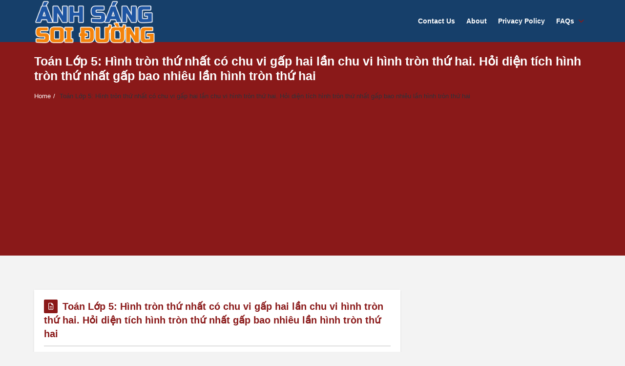

--- FILE ---
content_type: text/html; charset=UTF-8
request_url: https://anhsangsoiduong.vn/toan-lop-5-hinh-tron-thu-nhat-co-chu-vi-gap-hai-lan-chu-vi-hinh-tron-thu-hai-hoi-dien-tich-hinh-939/
body_size: 19650
content:
<!DOCTYPE html>
<html lang="vi" prefix="og: https://ogp.me/ns#" class="no-js no-svg">
<head>
<meta charset="UTF-8"><link rel="preconnect" href="https://fonts.gstatic.com/" crossorigin /><script src="[data-uri]" defer></script><script data-optimized="1" src="https://anhsangsoiduong.vn/wp-content/plugins/litespeed-cache/assets/js/webfontloader.min.js" defer></script>
<link rel="profile" href="https://gmpg.org/xfn/11">
<link rel="pingback" href="https://anhsangsoiduong.vn/xmlrpc.php">
<meta name="viewport" content="width=device-width, initial-scale=1, maximum-scale=1">
<meta http-equiv="X-UA-Compatible" content="ie=edge">
<meta name="generator" content="Ask me 6.9.6">

<!-- Search Engine Optimization by Rank Math PRO - https://rankmath.com/ -->
<title>Toán Lớp 5: Hình tròn thứ nhất có chu vi gấp hai lần chu vi hình tròn thứ hai. Hỏi diện tích hình tròn thứ nhất gấp bao nhiêu lần hình tròn thứ hai -</title>
<meta name="description" content="Toán Lớp 5: Hình tròn thứ nhất có chu vi gấp hai lần chu vi hình tròn thứ hai. Hỏi diện tích hình tròn thứ nhất gấp bao nhiêu lần hình tròn thứ hai"/>
<meta name="robots" content="follow, index, max-snippet:-1, max-video-preview:-1, max-image-preview:large"/>
<link rel="canonical" href="https://anhsangsoiduong.vn/toan-lop-5-hinh-tron-thu-nhat-co-chu-vi-gap-hai-lan-chu-vi-hinh-tron-thu-hai-hoi-dien-tich-hinh-939/" />
<meta property="og:locale" content="vi_VN" />
<meta property="og:type" content="article" />
<meta property="og:title" content="Toán Lớp 5: Hình tròn thứ nhất có chu vi gấp hai lần chu vi hình tròn thứ hai. Hỏi diện tích hình tròn thứ nhất gấp bao nhiêu lần hình tròn thứ hai -" />
<meta property="og:description" content="Toán Lớp 5: Hình tròn thứ nhất có chu vi gấp hai lần chu vi hình tròn thứ hai. Hỏi diện tích hình tròn thứ nhất gấp bao nhiêu lần hình tròn thứ hai" />
<meta property="og:url" content="https://anhsangsoiduong.vn/toan-lop-5-hinh-tron-thu-nhat-co-chu-vi-gap-hai-lan-chu-vi-hinh-tron-thu-hai-hoi-dien-tich-hinh-939/" />
<meta property="article:section" content="Toán học" />
<meta name="twitter:card" content="summary_large_image" />
<meta name="twitter:title" content="Toán Lớp 5: Hình tròn thứ nhất có chu vi gấp hai lần chu vi hình tròn thứ hai. Hỏi diện tích hình tròn thứ nhất gấp bao nhiêu lần hình tròn thứ hai -" />
<meta name="twitter:description" content="Toán Lớp 5: Hình tròn thứ nhất có chu vi gấp hai lần chu vi hình tròn thứ hai. Hỏi diện tích hình tròn thứ nhất gấp bao nhiêu lần hình tròn thứ hai" />
<!-- /Rank Math WordPress SEO plugin -->

<link rel='dns-prefetch' href='//fonts.googleapis.com' />
<link rel="alternate" type="application/rss+xml" title="Dòng thông tin  &raquo;" href="https://anhsangsoiduong.vn/feed/" />
<link rel="alternate" type="application/rss+xml" title="Dòng phản hồi  &raquo;" href="https://anhsangsoiduong.vn/comments/feed/" />
<link rel="alternate" type="application/rss+xml" title=" &raquo; Toán Lớp 5: Hình tròn thứ nhất có chu vi gấp hai lần chu vi hình tròn thứ hai. Hỏi diện tích hình tròn thứ nhất gấp bao nhiêu lần hình tròn thứ hai Dòng phản hồi" href="https://anhsangsoiduong.vn/toan-lop-5-hinh-tron-thu-nhat-co-chu-vi-gap-hai-lan-chu-vi-hinh-tron-thu-hai-hoi-dien-tich-hinh-939/feed/" />
<link rel='stylesheet' id='wp-block-library-css' href='https://anhsangsoiduong.vn/wp-includes/css/dist/block-library/style.min.css?ver=6.4.2' type='text/css' media='all' />
<style id='rank-math-toc-block-style-inline-css' type='text/css'>
.wp-block-rank-math-toc-block nav ol{counter-reset:item}.wp-block-rank-math-toc-block nav ol li{display:block}.wp-block-rank-math-toc-block nav ol li:before{content:counters(item, ".") " ";counter-increment:item}

</style>
<style id='classic-theme-styles-inline-css' type='text/css'>
/*! This file is auto-generated */
.wp-block-button__link{color:#fff;background-color:#32373c;border-radius:9999px;box-shadow:none;text-decoration:none;padding:calc(.667em + 2px) calc(1.333em + 2px);font-size:1.125em}.wp-block-file__button{background:#32373c;color:#fff;text-decoration:none}
</style>
<style id='global-styles-inline-css' type='text/css'>
body{--wp--preset--color--black: #000000;--wp--preset--color--cyan-bluish-gray: #abb8c3;--wp--preset--color--white: #ffffff;--wp--preset--color--pale-pink: #f78da7;--wp--preset--color--vivid-red: #cf2e2e;--wp--preset--color--luminous-vivid-orange: #ff6900;--wp--preset--color--luminous-vivid-amber: #fcb900;--wp--preset--color--light-green-cyan: #7bdcb5;--wp--preset--color--vivid-green-cyan: #00d084;--wp--preset--color--pale-cyan-blue: #8ed1fc;--wp--preset--color--vivid-cyan-blue: #0693e3;--wp--preset--color--vivid-purple: #9b51e0;--wp--preset--gradient--vivid-cyan-blue-to-vivid-purple: linear-gradient(135deg,rgba(6,147,227,1) 0%,rgb(155,81,224) 100%);--wp--preset--gradient--light-green-cyan-to-vivid-green-cyan: linear-gradient(135deg,rgb(122,220,180) 0%,rgb(0,208,130) 100%);--wp--preset--gradient--luminous-vivid-amber-to-luminous-vivid-orange: linear-gradient(135deg,rgba(252,185,0,1) 0%,rgba(255,105,0,1) 100%);--wp--preset--gradient--luminous-vivid-orange-to-vivid-red: linear-gradient(135deg,rgba(255,105,0,1) 0%,rgb(207,46,46) 100%);--wp--preset--gradient--very-light-gray-to-cyan-bluish-gray: linear-gradient(135deg,rgb(238,238,238) 0%,rgb(169,184,195) 100%);--wp--preset--gradient--cool-to-warm-spectrum: linear-gradient(135deg,rgb(74,234,220) 0%,rgb(151,120,209) 20%,rgb(207,42,186) 40%,rgb(238,44,130) 60%,rgb(251,105,98) 80%,rgb(254,248,76) 100%);--wp--preset--gradient--blush-light-purple: linear-gradient(135deg,rgb(255,206,236) 0%,rgb(152,150,240) 100%);--wp--preset--gradient--blush-bordeaux: linear-gradient(135deg,rgb(254,205,165) 0%,rgb(254,45,45) 50%,rgb(107,0,62) 100%);--wp--preset--gradient--luminous-dusk: linear-gradient(135deg,rgb(255,203,112) 0%,rgb(199,81,192) 50%,rgb(65,88,208) 100%);--wp--preset--gradient--pale-ocean: linear-gradient(135deg,rgb(255,245,203) 0%,rgb(182,227,212) 50%,rgb(51,167,181) 100%);--wp--preset--gradient--electric-grass: linear-gradient(135deg,rgb(202,248,128) 0%,rgb(113,206,126) 100%);--wp--preset--gradient--midnight: linear-gradient(135deg,rgb(2,3,129) 0%,rgb(40,116,252) 100%);--wp--preset--font-size--small: 13px;--wp--preset--font-size--medium: 20px;--wp--preset--font-size--large: 36px;--wp--preset--font-size--x-large: 42px;--wp--preset--spacing--20: 0.44rem;--wp--preset--spacing--30: 0.67rem;--wp--preset--spacing--40: 1rem;--wp--preset--spacing--50: 1.5rem;--wp--preset--spacing--60: 2.25rem;--wp--preset--spacing--70: 3.38rem;--wp--preset--spacing--80: 5.06rem;--wp--preset--shadow--natural: 6px 6px 9px rgba(0, 0, 0, 0.2);--wp--preset--shadow--deep: 12px 12px 50px rgba(0, 0, 0, 0.4);--wp--preset--shadow--sharp: 6px 6px 0px rgba(0, 0, 0, 0.2);--wp--preset--shadow--outlined: 6px 6px 0px -3px rgba(255, 255, 255, 1), 6px 6px rgba(0, 0, 0, 1);--wp--preset--shadow--crisp: 6px 6px 0px rgba(0, 0, 0, 1);}:where(.is-layout-flex){gap: 0.5em;}:where(.is-layout-grid){gap: 0.5em;}body .is-layout-flow > .alignleft{float: left;margin-inline-start: 0;margin-inline-end: 2em;}body .is-layout-flow > .alignright{float: right;margin-inline-start: 2em;margin-inline-end: 0;}body .is-layout-flow > .aligncenter{margin-left: auto !important;margin-right: auto !important;}body .is-layout-constrained > .alignleft{float: left;margin-inline-start: 0;margin-inline-end: 2em;}body .is-layout-constrained > .alignright{float: right;margin-inline-start: 2em;margin-inline-end: 0;}body .is-layout-constrained > .aligncenter{margin-left: auto !important;margin-right: auto !important;}body .is-layout-constrained > :where(:not(.alignleft):not(.alignright):not(.alignfull)){max-width: var(--wp--style--global--content-size);margin-left: auto !important;margin-right: auto !important;}body .is-layout-constrained > .alignwide{max-width: var(--wp--style--global--wide-size);}body .is-layout-flex{display: flex;}body .is-layout-flex{flex-wrap: wrap;align-items: center;}body .is-layout-flex > *{margin: 0;}body .is-layout-grid{display: grid;}body .is-layout-grid > *{margin: 0;}:where(.wp-block-columns.is-layout-flex){gap: 2em;}:where(.wp-block-columns.is-layout-grid){gap: 2em;}:where(.wp-block-post-template.is-layout-flex){gap: 1.25em;}:where(.wp-block-post-template.is-layout-grid){gap: 1.25em;}.has-black-color{color: var(--wp--preset--color--black) !important;}.has-cyan-bluish-gray-color{color: var(--wp--preset--color--cyan-bluish-gray) !important;}.has-white-color{color: var(--wp--preset--color--white) !important;}.has-pale-pink-color{color: var(--wp--preset--color--pale-pink) !important;}.has-vivid-red-color{color: var(--wp--preset--color--vivid-red) !important;}.has-luminous-vivid-orange-color{color: var(--wp--preset--color--luminous-vivid-orange) !important;}.has-luminous-vivid-amber-color{color: var(--wp--preset--color--luminous-vivid-amber) !important;}.has-light-green-cyan-color{color: var(--wp--preset--color--light-green-cyan) !important;}.has-vivid-green-cyan-color{color: var(--wp--preset--color--vivid-green-cyan) !important;}.has-pale-cyan-blue-color{color: var(--wp--preset--color--pale-cyan-blue) !important;}.has-vivid-cyan-blue-color{color: var(--wp--preset--color--vivid-cyan-blue) !important;}.has-vivid-purple-color{color: var(--wp--preset--color--vivid-purple) !important;}.has-black-background-color{background-color: var(--wp--preset--color--black) !important;}.has-cyan-bluish-gray-background-color{background-color: var(--wp--preset--color--cyan-bluish-gray) !important;}.has-white-background-color{background-color: var(--wp--preset--color--white) !important;}.has-pale-pink-background-color{background-color: var(--wp--preset--color--pale-pink) !important;}.has-vivid-red-background-color{background-color: var(--wp--preset--color--vivid-red) !important;}.has-luminous-vivid-orange-background-color{background-color: var(--wp--preset--color--luminous-vivid-orange) !important;}.has-luminous-vivid-amber-background-color{background-color: var(--wp--preset--color--luminous-vivid-amber) !important;}.has-light-green-cyan-background-color{background-color: var(--wp--preset--color--light-green-cyan) !important;}.has-vivid-green-cyan-background-color{background-color: var(--wp--preset--color--vivid-green-cyan) !important;}.has-pale-cyan-blue-background-color{background-color: var(--wp--preset--color--pale-cyan-blue) !important;}.has-vivid-cyan-blue-background-color{background-color: var(--wp--preset--color--vivid-cyan-blue) !important;}.has-vivid-purple-background-color{background-color: var(--wp--preset--color--vivid-purple) !important;}.has-black-border-color{border-color: var(--wp--preset--color--black) !important;}.has-cyan-bluish-gray-border-color{border-color: var(--wp--preset--color--cyan-bluish-gray) !important;}.has-white-border-color{border-color: var(--wp--preset--color--white) !important;}.has-pale-pink-border-color{border-color: var(--wp--preset--color--pale-pink) !important;}.has-vivid-red-border-color{border-color: var(--wp--preset--color--vivid-red) !important;}.has-luminous-vivid-orange-border-color{border-color: var(--wp--preset--color--luminous-vivid-orange) !important;}.has-luminous-vivid-amber-border-color{border-color: var(--wp--preset--color--luminous-vivid-amber) !important;}.has-light-green-cyan-border-color{border-color: var(--wp--preset--color--light-green-cyan) !important;}.has-vivid-green-cyan-border-color{border-color: var(--wp--preset--color--vivid-green-cyan) !important;}.has-pale-cyan-blue-border-color{border-color: var(--wp--preset--color--pale-cyan-blue) !important;}.has-vivid-cyan-blue-border-color{border-color: var(--wp--preset--color--vivid-cyan-blue) !important;}.has-vivid-purple-border-color{border-color: var(--wp--preset--color--vivid-purple) !important;}.has-vivid-cyan-blue-to-vivid-purple-gradient-background{background: var(--wp--preset--gradient--vivid-cyan-blue-to-vivid-purple) !important;}.has-light-green-cyan-to-vivid-green-cyan-gradient-background{background: var(--wp--preset--gradient--light-green-cyan-to-vivid-green-cyan) !important;}.has-luminous-vivid-amber-to-luminous-vivid-orange-gradient-background{background: var(--wp--preset--gradient--luminous-vivid-amber-to-luminous-vivid-orange) !important;}.has-luminous-vivid-orange-to-vivid-red-gradient-background{background: var(--wp--preset--gradient--luminous-vivid-orange-to-vivid-red) !important;}.has-very-light-gray-to-cyan-bluish-gray-gradient-background{background: var(--wp--preset--gradient--very-light-gray-to-cyan-bluish-gray) !important;}.has-cool-to-warm-spectrum-gradient-background{background: var(--wp--preset--gradient--cool-to-warm-spectrum) !important;}.has-blush-light-purple-gradient-background{background: var(--wp--preset--gradient--blush-light-purple) !important;}.has-blush-bordeaux-gradient-background{background: var(--wp--preset--gradient--blush-bordeaux) !important;}.has-luminous-dusk-gradient-background{background: var(--wp--preset--gradient--luminous-dusk) !important;}.has-pale-ocean-gradient-background{background: var(--wp--preset--gradient--pale-ocean) !important;}.has-electric-grass-gradient-background{background: var(--wp--preset--gradient--electric-grass) !important;}.has-midnight-gradient-background{background: var(--wp--preset--gradient--midnight) !important;}.has-small-font-size{font-size: var(--wp--preset--font-size--small) !important;}.has-medium-font-size{font-size: var(--wp--preset--font-size--medium) !important;}.has-large-font-size{font-size: var(--wp--preset--font-size--large) !important;}.has-x-large-font-size{font-size: var(--wp--preset--font-size--x-large) !important;}
.wp-block-navigation a:where(:not(.wp-element-button)){color: inherit;}
:where(.wp-block-post-template.is-layout-flex){gap: 1.25em;}:where(.wp-block-post-template.is-layout-grid){gap: 1.25em;}
:where(.wp-block-columns.is-layout-flex){gap: 2em;}:where(.wp-block-columns.is-layout-grid){gap: 2em;}
.wp-block-pullquote{font-size: 1.5em;line-height: 1.6;}
</style>


<link rel='stylesheet' id='v_base-css' href='https://anhsangsoiduong.vn/wp-content/themes/ask-me/css/base.css?ver=6.4.2' type='text/css' media='all' />
<link rel='stylesheet' id='v_lists-css' href='https://anhsangsoiduong.vn/wp-content/themes/ask-me/css/lists.css?ver=6.4.2' type='text/css' media='all' />
<link rel='stylesheet' id='v_bootstrap-css' href='https://anhsangsoiduong.vn/wp-content/themes/ask-me/css/bootstrap.min.css?ver=6.4.2' type='text/css' media='all' />
<link rel='stylesheet' id='v_prettyPhoto-css' href='https://anhsangsoiduong.vn/wp-content/themes/ask-me/css/prettyPhoto.css?ver=6.4.2' type='text/css' media='all' />
<link rel='stylesheet' id='v_font_awesome_old-css' href='https://anhsangsoiduong.vn/wp-content/themes/ask-me/css/font-awesome-old/css/font-awesome.min.css?ver=6.4.2' type='text/css' media='all' />
<link rel='stylesheet' id='v_font_awesome-css' href='https://anhsangsoiduong.vn/wp-content/themes/ask-me/css/font-awesome/css/font-awesome.min.css?ver=6.4.2' type='text/css' media='all' />
<link rel='stylesheet' id='v_fontello-css' href='https://anhsangsoiduong.vn/wp-content/themes/ask-me/css/fontello/css/fontello.css?ver=6.4.2' type='text/css' media='all' />
<link rel='stylesheet' id='v_enotype-css' href='https://anhsangsoiduong.vn/wp-content/themes/ask-me/woocommerce/enotype/enotype.css?ver=6.4.2' type='text/css' media='all' />
<link rel='stylesheet' id='select2-css-css' href='https://anhsangsoiduong.vn/wp-content/themes/ask-me/css/select2.min.css?ver=6.9.6' type='text/css' media='all' />
<link rel='stylesheet' id='v_css-css' href='https://anhsangsoiduong.vn/wp-content/themes/ask-me/style.css' type='text/css' media='all' />
<link rel='stylesheet' id='v_main_css-css' href='https://anhsangsoiduong.vn/wp-content/themes/ask-me/css/main.css?ver=6.9.6' type='text/css' media='all' />
<link rel='stylesheet' id='v_responsive-css' href='https://anhsangsoiduong.vn/wp-content/themes/ask-me/css/responsive.css?ver=6.9.6' type='text/css' media='all' />
<link rel='stylesheet' id='skin-orange-css' href='https://anhsangsoiduong.vn/wp-content/themes/ask-me/css/skins/orange.css?ver=6.9.6' type='text/css' media='all' />
<link rel='stylesheet' id='vpanel_custom-css' href='https://anhsangsoiduong.vn/wp-content/themes/ask-me/css/custom.css?ver=6.4.2' type='text/css' media='all' />
<style id='vpanel_custom-inline-css' type='text/css'>

		::-moz-selection {
		    background: #8a1919;
		}
		::selection {
		    background: #8a1919;
		}
		.more:hover,.button.color,.button.black:hover,.go-up,.widget_portfolio .portfolio-widget-item:hover .portfolio_img:before,.popular_posts .popular_img:hover a:before,.widget_flickr a:hover:before,.widget_highest_points .author-img a:hover:before,.question-author-img:hover span,.pagination a:hover,.pagination span:hover,.pagination span.current,.about-author .author-image a:hover:before,.avatar-img a:hover:before,.question-comments a,.flex-direction-nav li a:hover,.button.dark_button.color:hover,.table-style-2 thead th,.progressbar-percent,.carousel-arrow a:hover,.box_icon:hover .icon_circle,.box_icon:hover .icon_soft_r,.box_icon:hover .icon_square,.bg_default,.box_warp_colored,.box_warp_hover:hover,.post .boxedtitle i,.single-question-title i,.question-type,.post-type,.social_icon a,.page-content .boxedtitle,.main-content .boxedtitle,.flex-caption h2,.flex-control-nav li a.flex-active,.bxslider-overlay:before,.navigation .header-menu ul li ul li:hover > a,.navigation .header-menu ul li ul li.current_page_item > a,#header-top,.navigation > .header-menu > ul > li:hover > a,.navigation > .header-menu > ul > li.current_page_item > a,.navigation > .header-menu > ul > li.current-menu-item > a,.top-after-header,.breadcrumbs,#footer-bottom .social_icons ul li a:hover,.tagcloud a:hover,input[type="checkbox"],.login-password a:hover,.tab a.current,.question-type-main,.question-report:hover,.load-questions,.del-poll-li:hover,.styled-select::before,.fileinputs span,.post .post-type,.divider span,.widget_menu li.current_page_item a,.accordion .accordion-title.active a,.tab-inner-warp,.navigation_mobile,.user-profile-img a:hover:before,.post-pagination > span,#footer.footer_dark .tagcloud a:hover,input[type="submit"],.woocommerce button[type="submit"],.post-delete a,.post-edit a,.woocommerce [type="submit"][name="update_cart"]:hover,.buttons .button.wc-forward:hover,.button.checkout.wc-forward,.woocommerce .widget_price_filter .price_slider_wrapper .ui-widget-content,.woocommerce-page .widget_price_filter .price_slider_wrapper .ui-widget-content,ul.products li .woocommerce_product_thumbnail .woocommerce_woo_cart_bt .button,ul.products li .woocommerce_product_thumbnail .yith-wcwl-add-button .add_to_wishlist,.cart_list .remove,.wc-proceed-to-checkout .button.wc-forward,.single_add_to_cart_button,.return-to-shop a,.button-default.empty-cart,.wc-proceed-to-checkout a,.button[name="calc_shipping"],.price_slider_amount button.button[type="submit"],.button.checkout.wc-forward,.button.view,#footer.footer_dark .buttons .button.wc-forward,#footer.footer_dark .buttons .button.wc-forward:first-child:hover,.woocommerce-MyAccount-downloads-file.button.alt,.ask-button:hover,.ui-datepicker-header,.ui-datepicker-current-day,.mobile-bar-apps-colored .mobile-bar-content,.select2-container--default .select2-results__option--highlighted.select2-results__option--selectable {
			 background-color: #8a1919;
		}
		p a,li a, a:hover,.button.normal:hover,span.color,#footer a:hover,.widget a:hover,.question h3 a:hover,.boxedtitle h1 a:hover,.boxedtitle h2 a:hover,.boxedtitle h3 a:hover,.boxedtitle h4 a:hover,.boxedtitle h5 a:hover,.boxedtitle h6 a:hover,.box_icon:hover span i,.color_default,.navigation_mobile > ul a:hover,.navigation_mobile > ul li ul li:hover:before,.post .post-meta .meta-author a:hover,.post .post-meta .meta-categories a:hover,.post .post-meta .meta-comment a:hover,.question h2 a:hover,.question-category a:hover,.question-reply:hover i,.question-category a:hover i,.question-comment a:hover,.question-comment a:hover i,.question-reply:hover,.post .post-meta .meta-author:hover a,.post .post-meta .meta-author:hover i,.post .post-meta .meta-categories:hover i,.post .post-meta .meta-comment:hover a,.post .post-meta .meta-comment:hover i,.post-title a:hover,.question-tags a,.question .question-type,.comment-author a:hover,.comment-reply:hover,.user-profile-widget li a:hover,.taglist .tag a.delete:before,.form-style p span.color,.post-tags,.post-tags a,.related-posts li a:hover,.related-posts li a:hover i,#footer.footer_light_top .related-posts li a:hover,.related-posts li a:hover i,.share-inside,.share-inside-warp ul li a:hover,.user-points .question-vote-result,.navigation > .header-menu > ul > li > a > .menu-nav-arrow,#footer-bottom a,.widget h3.widget_title,#footer .related-item span,.widget_twitter ul li:before,#footer .widget_twitter .tweet_time a,.widget_highest_points li h6 a,#footer .widget_contact ul li span,.rememberme label,.ask_login .ask_captcha_p i,.login-text i,.subscribe-text i,.widget_search .search-submit,.login-password i,.question-tags,.question-tags i,.panel-pop h2,input[type="text"],input[type="password"],input[type="email"],input[type="url"],input[type="number"],textarea,select,.panel-pop p,.main-content .page-content .boxedtitle.page-title h2,.fakefile button,.login p,.login h2,.contact-us h2,.share-inside i,#related-posts h2,.comment-reply,.post-title,.post-title a,.user-profile h2,.user-profile h2 a,.stats-head,.block-stats-1,.block-stats-2,.block-stats-3,.block-stats-4,.user-question h3 a,.icon_shortcode .ul_icons li,.testimonial-client span,.box_icon h1,.box_icon h2,.box_icon h3,.box_icon h4,.box_icon h5,.box_icon h6,.widget_contact ul li i,#footer.footer_light_top .widget a:hover,#header .logo h2 a:hover,.widget_tabs.tabs-warp .tabs li a,#footer .widget .widget_highest_points a,#footer .related-item h3 a:hover,#footer.footer_dark .widget .widget_comments a:hover,#footer .widget_tabs.tabs-warp .tabs li a,.dark_skin .sidebar .widget a:hover,.user-points h3,.woocommerce mark,.woocommerce .product_list_widget ins span,.woocommerce-page .product_list_widget ins span,ul.products li .product-details h3 a:hover,ul.products li .product-details .price,ul.products li .product-details h3 a:hover,ul.products li .product-details > a:hover,.widget.woocommerce:not(.widget_product_categories):not(.widget_layered_nav) ul li a:hover,.price > .amount,.woocommerce-page .product .woocommerce-woo-price ins span,.cart_wrapper .widget_shopping_cart_content ul li a:hover,.woocommerce-billing-fields > h3,#order_review_heading,.woocommerce .sections h2,.yith-wcwl-share > h4,.woocommerce .sections h3,.woocommerce header.title h3,.main-title > h4,.woocommerce h2,.post-content .woocommerce h3,.box-default.woocommerce-message .button,.woocommerce .cart .product-name a:hover,header.title a,.widget_search label:before,.post .post-meta .post-view a:hover,.post .post-meta .post-view:hover a,.post .post-meta .post-view:hover i,.question-author-meta a:hover,.question-author-meta a:hover i,ul.login-links a:hover,input[type="tel"],.styled-select select,.woocommerce-MyAccount-content .woocommerce-Button.button,.widget_categories .accordion .accordion-title a:hover,.dark_skin .widget_categories .accordion .accordion-title a:hover,.select2-container--default .select2-selection--single,.select2-container--default .select2-selection--single .select2-selection__rendered {
			 color: #8a1919;
		}
		.loader_html,input[type="text"]:focus,input[type="password"]:focus,input[type="email"]:focus,input[type="url"]:focus,input[type="number"]:focus,textarea:focus,.box_icon .form-style textarea:focus,.social_icon a,#footer-bottom .social_icons ul li a:hover,.widget_login input[type="text"],.widget_search input[type="text"],.widget_search input[type="search"],.widget_product_search input[type="search"],.subscribe_widget input[type="text"],.widget_login input[type="password"],.panel_light.login-panel input[type="text"],.panel_light.login-panel input[type="password"],#footer.footer_dark .tagcloud a:hover,#footer.footer_dark .widget_search input[type="text"],.widget_search input[type="search"]:focus,#footer.footer_dark .subscribe_widget input[type="text"]:focus,#footer.footer_dark .widget_login input[type="text"]:focus,#footer.footer_dark .widget_login input[type="password"]:focus,.dark_skin .sidebar .widget_search input[type="text"],.widget_search input[type="search"]:focus,.dark_skin .sidebar .subscribe_widget input[type="text"]:focus,.dark_skin .sidebar .widget_login input[type="text"]:focus,.dark_skin .sidebar .widget_login input[type="password"]:focus,input[type="tel"]:focus,.sidebar .tagcloud a:hover,.tagcloud a:hover {
			border-color: #8a1919;
		}
		.tabs {
			border-bottom-color: #8a1919;
		}
		.tab a.current {
			border-top-color: #8a1919;
		}
		.tabs-vertical .tab a.current,blockquote {
			border-right-color: #8a1919;
		}
		blockquote {
			border-left-color: #8a1919;
		}
			.top-after-header .col-md-9 p textarea,.widget_login input[type="text"],.widget_search input[type="text"],.widget_search input[type="search"],.widget_product_search input[type="search"],.subscribe_widget input[type="text"],.widget_login input[type="password"],.panel_light.login-panel input[type="text"],.panel_light.login-panel input[type="password"],blockquote,.qoute {
				background: rgba(138,25,25,0.20);
			}.logo img {
			max-width: 249px;
		}
		body,.qoute p,input,.button,label,.more,blockquote,.widget ul li,textarea,h1, h2, h3, h4, h5, h6,select,.f_left.language_selector ul li a.lang_sel_sel {
			font-family: "Arial";
		}
		.question-favorite,.question-category,.question-author-meta,.question-date,.author-message,.message-reply,.message-delete,.question-comment,.question-view,.question-points,.question-vote-all,.question-category a,.question-author-meta a,.question-comment a,.question-answered,.widget_social li span,.widget_stats li span,.widget_highest_points .comment,.related-item span,.copyrights,.error_404 h2,.registe-user span,.user-profile-widget .ul_list li span span,.pagination a,.pagination span,.question-reply,.block-stats-2,.block-stats-3,.block-stats-4,.question-vote-result,.single-question-vote-result,.main-content .page-content .boxedtitle.page-title h2 span.color,.commentlist li .date,.question-type-poll .progressbar-title,.post .post-meta .meta-author,.post .post-meta .meta-date,.post .post-meta .meta-categories a,.post .post-meta .meta-comment a,.post .post-meta .post-view a {
			font-family: "Arial";
		}
		body,p {font-size: 23px;}
		h2 {font-size: 27px;}
</style>
<script type="text/javascript" src="https://anhsangsoiduong.vn/wp-includes/js/jquery/jquery.min.js?ver=3.7.1" id="jquery-core-js"></script>
<script type="text/javascript" src="https://anhsangsoiduong.vn/wp-includes/js/jquery/jquery-migrate.min.js?ver=3.4.1" id="jquery-migrate-js" defer data-deferred="1"></script>
<script type="text/javascript" src="https://anhsangsoiduong.vn/wp-content/themes/ask-me/js/select2.min.js?ver=6.9.6" id="select2-js-js" defer data-deferred="1"></script>
<script type="text/javascript" src="https://anhsangsoiduong.vn/wp-content/themes/ask-me/js/jquery.easing.1.3.min.js?ver=6.4.2" id="v_easing-js" defer data-deferred="1"></script>
<script type="text/javascript" src="https://anhsangsoiduong.vn/wp-content/themes/ask-me/js/html5.js?ver=6.4.2" id="v_html5-js" defer data-deferred="1"></script>
<script type="text/javascript" src="https://anhsangsoiduong.vn/wp-content/themes/ask-me/js/jflickrfeed.min.js?ver=6.4.2" id="v_jflickrfeed-js" defer data-deferred="1"></script>
<script type="text/javascript" src="https://anhsangsoiduong.vn/wp-content/themes/ask-me/js/jquery.inview.min.js?ver=6.4.2" id="v_inview-js" defer data-deferred="1"></script>
<script type="text/javascript" src="https://anhsangsoiduong.vn/wp-content/themes/ask-me/js/jquery.tipsy.js?ver=6.4.2" id="v_tipsy-js" defer data-deferred="1"></script>
<script type="text/javascript" src="https://anhsangsoiduong.vn/wp-content/themes/ask-me/js/tabs.js?ver=6.4.2" id="v_tabs-js" defer data-deferred="1"></script>
<script type="text/javascript" src="https://anhsangsoiduong.vn/wp-content/themes/ask-me/js/jquery.flexslider.js?ver=6.4.2" id="v_flexslider-js" defer data-deferred="1"></script>
<script type="text/javascript" src="https://anhsangsoiduong.vn/wp-content/themes/ask-me/js/jquery.prettyPhoto.js?ver=6.4.2" id="v_prettyphoto-js" defer data-deferred="1"></script>
<script type="text/javascript" src="https://anhsangsoiduong.vn/wp-content/themes/ask-me/js/jquery.carouFredSel-6.2.1-packed.js?ver=6.4.2" id="v_carouFredSel-js" defer data-deferred="1"></script>
<script type="text/javascript" src="https://anhsangsoiduong.vn/wp-content/themes/ask-me/js/jquery.scrollTo.js?ver=6.4.2" id="v_scrollTo-js" defer data-deferred="1"></script>
<script type="text/javascript" src="https://anhsangsoiduong.vn/wp-content/themes/ask-me/js/jquery.nav.js?ver=6.4.2" id="v_nav-js" defer data-deferred="1"></script>
<script type="text/javascript" src="https://anhsangsoiduong.vn/wp-content/themes/ask-me/js/tags.js?ver=6.4.2" id="v_tags-js" defer data-deferred="1"></script>
<script type="text/javascript" src="https://anhsangsoiduong.vn/wp-content/themes/ask-me/js/theia.js?ver=6.4.2" id="v_theia-js" defer data-deferred="1"></script>
<script type="text/javascript" src="https://anhsangsoiduong.vn/wp-content/themes/ask-me/js/mCustomScrollbar.js?ver=6.4.2" id="v_mCustomScrollbar-js" defer data-deferred="1"></script>
<script type="text/javascript" src="https://anhsangsoiduong.vn/wp-content/themes/ask-me/js/jquery.bxslider.min.js?ver=6.4.2" id="v_bxslider-js" defer data-deferred="1"></script>
<script type="text/javascript" src="https://anhsangsoiduong.vn/wp-includes/js/jquery/ui/core.min.js?ver=1.13.2" id="jquery-ui-core-js" defer data-deferred="1"></script>
<script type="text/javascript" src="https://anhsangsoiduong.vn/wp-includes/js/jquery/ui/mouse.min.js?ver=1.13.2" id="jquery-ui-mouse-js" defer data-deferred="1"></script>
<script type="text/javascript" src="https://anhsangsoiduong.vn/wp-includes/js/jquery/ui/sortable.min.js?ver=1.13.2" id="jquery-ui-sortable-js" defer data-deferred="1"></script>
<script type="text/javascript" src="https://anhsangsoiduong.vn/wp-includes/js/jquery/ui/datepicker.min.js?ver=1.13.2" id="jquery-ui-datepicker-js" defer data-deferred="1"></script>
<script type="text/javascript" id="jquery-ui-datepicker-js-after" src="[data-uri]" defer></script>
<script type="text/javascript" id="askme-custom-js-extra" src="[data-uri]" defer></script>
<script type="text/javascript" src="https://anhsangsoiduong.vn/wp-content/themes/ask-me/js/custom.min.js?ver=6.9.6" id="askme-custom-js" defer data-deferred="1"></script>
<link rel="https://api.w.org/" href="https://anhsangsoiduong.vn/wp-json/" /><link rel="alternate" type="application/json" href="https://anhsangsoiduong.vn/wp-json/wp/v2/posts/31396" /><link rel="EditURI" type="application/rsd+xml" title="RSD" href="https://anhsangsoiduong.vn/xmlrpc.php?rsd" />
<meta name="generator" content="WordPress 6.4.2" />
<link rel='shortlink' href='https://anhsangsoiduong.vn/?p=31396' />
<link rel="alternate" type="application/json+oembed" href="https://anhsangsoiduong.vn/wp-json/oembed/1.0/embed?url=https%3A%2F%2Fanhsangsoiduong.vn%2Ftoan-lop-5-hinh-tron-thu-nhat-co-chu-vi-gap-hai-lan-chu-vi-hinh-tron-thu-hai-hoi-dien-tich-hinh-939%2F" />
<link rel="alternate" type="text/xml+oembed" href="https://anhsangsoiduong.vn/wp-json/oembed/1.0/embed?url=https%3A%2F%2Fanhsangsoiduong.vn%2Ftoan-lop-5-hinh-tron-thu-nhat-co-chu-vi-gap-hai-lan-chu-vi-hinh-tron-thu-hai-hoi-dien-tich-hinh-939%2F&#038;format=xml" />
<meta name="theme-color" content="#8a1919">
		<meta name="msapplication-navbutton-color" content="#8a1919">
		<meta name="apple-mobile-web-app-capable" content="yes">
		<meta name="apple-mobile-web-app-status-bar-style" content="black-translucent"><meta property="og:site_name" content="" />
<meta property="og:type" content="website" />
<meta property="og:image" content="http://anhsangsoiduong.vn/wp-content/uploads/2022/01/anhsangsoiduong-copy.png" />
    		        <meta property="og:title" content="Toán Lớp 5: Hình tròn thứ nhất có chu vi gấp hai lần chu vi hình tròn thứ hai. Hỏi diện tích hình tròn thứ nhất gấp bao nhiêu lần hình tròn thứ hai" />
<meta property="og:url" content="https://anhsangsoiduong.vn/toan-lop-5-hinh-tron-thu-nhat-co-chu-vi-gap-hai-lan-chu-vi-hinh-tron-thu-hai-hoi-dien-tich-hinh-939/" />
<meta property="og:description" content="Toán Lớp 5: Hình tròn thứ nhất có chu vi gấp hai lần chu vi hình tròn thứ hai. Hỏi diện tích hình tròn thứ nhất gấp bao nhiêu lần hình tròn thứ hai?" />
<script async src="https://pagead2.googlesyndication.com/pagead/js/adsbygoogle.js?client=ca-pub-9076096579195050"
     crossorigin="anonymous"></script><link rel="icon" href="https://anhsangsoiduong.vn/wp-content/uploads/2023/02/cropped-anh-sang-soi-duong-1.-vn-32x32.png" sizes="32x32" />
<link rel="icon" href="https://anhsangsoiduong.vn/wp-content/uploads/2023/02/cropped-anh-sang-soi-duong-1.-vn-192x192.png" sizes="192x192" />
<link rel="apple-touch-icon" href="https://anhsangsoiduong.vn/wp-content/uploads/2023/02/cropped-anh-sang-soi-duong-1.-vn-180x180.png" />
<meta name="msapplication-TileImage" content="https://anhsangsoiduong.vn/wp-content/uploads/2023/02/cropped-anh-sang-soi-duong-1.-vn-270x270.png" />
</head>
<body  class="post-template-default single single-post postid-31396 single-format-standard wp-custom-logo active-lightbox wrap-user-not-login">
	<div class="background-cover"></div>
				<div class="panel-pop" id="signup">
				<p>Register Now<i class="icon-remove"></i></p>
				<div class="form-style form-style-3">
					
		<form method="post" class="signup_form ask_form" enctype="multipart/form-data">
			<div class="ask_error"></div>
				<div class="form-inputs clearfix"><p>
									<label for="user_name_333" class="required">Username<span>*</span></label>
									<input type="text" class="required-item" name="user_name" id="user_name_333" value="">
								</p><p>
									<label for="email_333" class="required">E-Mail<span>*</span></label>
									<input type="email" class="required-item" name="email" id="email_333" value="">
								</p><p>
								<label for="pass1_333" class="required">Password<span>*</span></label>
								<input type="password" class="required-item" name="pass1" id="pass1_333" autocomplete="off">
							</p><p>
									<label for="pass2_333" class="required">Confirm Password<span>*</span></label>
									<input type="password" class="required-item" name="pass2" id="pass2_333" autocomplete="off">
								</p><span class='clearfix'></span>
				<p class='ask_captcha_p'>
				<label for='ask_captcha-333' class='required'>Captcha<span>*</span></label><input size='10' id='ask_captcha-333' name='ask_captcha' class='ask_captcha captcha_answer' value='' type='text'>
				<span class='question_poll ask_captcha_span'>222-9+11+12:2*14+14 = ? (  )</span></p><p class="question_poll_p">
							<label for="agree_terms-333" class="required">Terms<span>*</span></label>
							<input type="checkbox" id="agree_terms-333" name="agree_terms" value="1" >
							<span class="question_poll">By registering, you agree to the <a target='_blank' href='#'>Terms of Service</a> and <a target='_blank' href='#'>Privacy Policy</a>.</span>
						</p></div>
				<p class="form-submit">
					<input type="hidden" name="redirect_to" value="https://anhsangsoiduong.vn/toan-lop-5-hinh-tron-thu-nhat-co-chu-vi-gap-hai-lan-chu-vi-hinh-tron-thu-hai-hoi-dien-tich-hinh-939/">
					<input type="submit" name="register" value="Signup" class="button color  small submit">
					<input type="hidden" name="form_type" value="ask-signup">
				</p>
		</form>				</div>
			</div><!-- End signup -->
					<div class="panel-pop" id="login-comments">
				<p>Login<i class="icon-remove"></i></p>
				<div class="form-style form-style-3">
					<div class="ask_form inputs">
			<form class="login-form ask_login" action="https://anhsangsoiduong.vn/" method="post">
				<div class="ask_error"></div>
				
				<div class="form-inputs clearfix">
					<p class="login-text">
						<input class="required-item" type="text" placeholder="Username" name="log">
						<i class="icon-user"></i>
					</p>
					<p class="login-password">
						<input class="required-item" type="password" placeholder="Password" name="pwd">
						<i class="icon-lock"></i>
						<a href="#">Forget</a>
					</p>
					<span class='clearfix'></span>
				<p class='ask_captcha_p'>
				<label for='ask_captcha-423' class='required'>Captcha<span>*</span></label><input size='10' id='ask_captcha-423' name='ask_captcha' class='ask_captcha captcha_answer' value='' type='text'>
				<span class='question_poll ask_captcha_span'>222-9+11+12:2*14+14 = ? (  )</span></p>
				</div>
				
				<p class="form-submit login-submit">
					<span class="loader_2"></span>
					<input type="submit" value="Log in" class="button color small login-submit submit sidebar_submit">
					
				</p>
				
				<div class="rememberme">
					<label><input type="checkbox"input name="rememberme" value="forever" checked="checked"> Remember Me</label>
				</div>
				
				<input type="hidden" name="redirect_to" value="https://anhsangsoiduong.vn/toan-lop-5-hinh-tron-thu-nhat-co-chu-vi-gap-hai-lan-chu-vi-hinh-tron-thu-hai-hoi-dien-tich-hinh-939/">
				<input type="hidden" name="ajax_url" value="https://anhsangsoiduong.vn/wp-admin/admin-ajax.php">
				<input type="hidden" name="form_type" value="ask-login">
				<div class="errorlogin"></div>
			</form>
		</div>				</div>
			</div><!-- End login-comments -->
					<div class="panel-pop" id="lost-password">
				<p>Lost Password<i class="icon-remove"></i></p>
				<div class="form-style form-style-3">
					<p>Lost your password? Please enter your email address. You will receive a link and will create a new password via email.</p>
					
		<form method="post" class="ask-lost-password ask_form" action="">
			<div class="ask_error"></div>
			<div class="form-inputs clearfix">
				<p>
					<label for="user_mail_549" class="required">E-Mail<span>*</span></label>
					<input type="email" class="required-item" name="user_mail" id="user_mail_549">
				</p>
				<span class='clearfix'></span>
				<p class='ask_captcha_p'>
				<label for='ask_captcha-549' class='required'>Captcha<span>*</span></label><input size='10' id='ask_captcha-549' name='ask_captcha' class='ask_captcha captcha_answer' value='' type='text'>
				<span class='question_poll ask_captcha_span'>222-9+11+12:2*14+14 = ? (  )</span></p>
			</div>
			<p class="form-submit">
				<input type="submit" value="Reset" class="button color  small submit">
				<input type="hidden" name="form_type" value="ask-forget">
			</p>
		</form>					<div class="clearfix"></div>
				</div>
			</div><!-- End lost-password -->
			
		<aside class="mobile-aside mobile-menu-wrap mobile-login-wrap dark-mobile-menu panel_dark">
		<div class="mobile-aside-inner">
			<div class="mobile-aside-inner-inner">
				<a href="#" class="mobile-aside-close">x</a>
				<div class="row">
											<div class="col-md-6">
							<div class="page-content">
								<p>Login</p>
								<div class="form-style form-style-3">
									<div class="ask_form inputs">
			<form class="login-form ask_login" action="https://anhsangsoiduong.vn/" method="post">
				<div class="ask_error"></div>
				
				<div class="form-inputs clearfix">
					<p class="login-text">
						<input class="required-item" type="text" placeholder="Username" name="log">
						<i class="icon-user"></i>
					</p>
					<p class="login-password">
						<input class="required-item" type="password" placeholder="Password" name="pwd">
						<i class="icon-lock"></i>
						<a href="#">Forget</a>
					</p>
					<span class='clearfix'></span>
				<p class='ask_captcha_p'>
				<label for='ask_captcha-85' class='required'>Captcha<span>*</span></label><input size='10' id='ask_captcha-85' name='ask_captcha' class='ask_captcha captcha_answer' value='' type='text'>
				<span class='question_poll ask_captcha_span'>222-9+11+12:2*14+14 = ? (  )</span></p>
				</div>
				
				<p class="form-submit login-submit">
					<span class="loader_2"></span>
					<input type="submit" value="Log in" class="button color small login-submit submit sidebar_submit">
					
				</p>
				
				<div class="rememberme">
					<label><input type="checkbox"input name="rememberme" value="forever" checked="checked"> Remember Me</label>
				</div>
				
				<input type="hidden" name="redirect_to" value="https://anhsangsoiduong.vn/toan-lop-5-hinh-tron-thu-nhat-co-chu-vi-gap-hai-lan-chu-vi-hinh-tron-thu-hai-hoi-dien-tich-hinh-939/">
				<input type="hidden" name="ajax_url" value="https://anhsangsoiduong.vn/wp-admin/admin-ajax.php">
				<input type="hidden" name="form_type" value="ask-login">
				<div class="errorlogin"></div>
			</form>
		</div>								</div>
							</div><!-- End page-content -->
						</div><!-- End col-md-6 -->
						<div class="col-md-6">
							<div class="page-content Register">
								<p>Register Now</p>
								<p>Lorem ipsum dolor sit amet, consectetur adipiscing elit.Morbi adipiscing gravdio, sit amet suscipit risus ultrices eu.Fusce viverra neque at purus laoreet consequa.Vivamus vulputate posuere nisl quis consequat.</p>
								<div class="button color small signup">Create an account</div>
							</div><!-- End page-content -->
						</div><!-- End col-md-6 -->
									</div>
			</div><!-- End mobile-aside-inner-inner -->
		</div><!-- End mobile-aside-inner -->
	</aside><!-- End mobile-aside -->
	
		
	<aside class="mobile-aside mobile-menu-wrap aside-no-cart dark-mobile-menu">
		<div class="mobile-aside-inner">
			<div class="mobile-aside-inner-inner">
				<a href="#" class="mobile-aside-close">x</a>
							</div><!-- End mobile-aside-inner-inner -->
		</div><!-- End mobile-aside-inner -->
	</aside><!-- End mobile-aside -->

		
	<div id="wrap" class="grid_1300 ">
		
				<header id="header" class=''>
			<section class="container clearfix">
				<div class="logo">
										    <a class="logo-img" href="https://anhsangsoiduong.vn/" title="">
					    						    		<img width="249" height="246" class="default_logo" alt="" src="https://anhsangsoiduong.vn/wp-content/uploads/2022/01/anhsangsoiduong-copy.png">
					    						    		<img width="249" height="246" class="retina_logo" alt="" src="https://anhsangsoiduong.vn/wp-content/uploads/2022/01/anhsangsoiduong-copy.png">
					    						    </a>
									</div>
				<nav class="navigation">
					<div class="header-menu"><ul id="menu-off-canvas-mobile-menu" class=""><li id="menu-item-166238" class="menu-item menu-item-type-post_type menu-item-object-page menu-item-166238"><a class=""  href="https://anhsangsoiduong.vn/contact-us/">Contact Us</a></li>
<li id="menu-item-166239" class="menu-item menu-item-type-post_type menu-item-object-page menu-item-166239"><a class=""  href="https://anhsangsoiduong.vn/about/">About</a></li>
<li id="menu-item-166240" class="menu-item menu-item-type-post_type menu-item-object-page menu-item-166240"><a class=""  href="https://anhsangsoiduong.vn/privacy-policy/">Privacy Policy</a></li>
<li id="menu-item-166241" class="menu-item menu-item-type-custom menu-item-object-custom menu-item-home menu-item-has-children menu-item-166241"><a class=""  href="https://anhsangsoiduong.vn/">FAQs</a>
<ul class="sub-menu">
	<li id="menu-item-166242" class="menu-item menu-item-type-custom menu-item-object-custom menu-item-166242"><a class=""  href="https://anhsangsoiduong.vn/category/hoa-hoc/">Hóa</a></li>
	<li id="menu-item-166243" class="menu-item menu-item-type-custom menu-item-object-custom menu-item-166243"><a class=""  href="https://anhsangsoiduong.vn/category/toan-hoc/">Toán</a></li>
</ul>
</li>
</ul></div>				</nav>
				<div class="mobile-menu">
					<div class="mobile-menu-click navigation_mobile"></div>
				</div>
			</section><!-- End container -->
		</header><!-- End header -->
		
		<div class="breadcrumbs"><section class="container"><div class="row"><div class="col-md-12"><h1>Toán Lớp 5: Hình tròn thứ nhất có chu vi gấp hai lần chu vi hình tròn thứ hai. Hỏi diện tích hình tròn thứ nhất gấp bao nhiêu lần hình tròn thứ hai</h1><div class="clearfix"></div>
        <div class="crumbs">
        <a itemprop="breadcrumb" href="https://anhsangsoiduong.vn">Home</a><span class="crumbs-span">/</span> <span class="current">Toán Lớp 5: Hình tròn thứ nhất có chu vi gấp hai lần chu vi hình tròn thứ hai. Hỏi diện tích hình tròn thứ nhất gấp bao nhiêu lần hình tròn thứ hai</span></div></div></div></section></div><div class='index-no-box'></div>		<section class="container main-content page-right-sidebar">
						
			<div class="row">
				<div class="with-sidebar-container">
					<div class="main-sidebar-container col-md-8">
								<article class="post single-post post-31396 type-post status-publish format-standard hentry category-toan-hoc" id="post-31396" role="article" itemtype="https://schema.org/Article">
				<div class="post-inner">
								
													<div class="post-img post-img-0 post-img-9">
															</div>
									        		<h2 itemprop="name" class="post-title">
				        						        		    	<span class="post-type"><i class="icon-file-alt"></i></span>
				        			Toán Lớp 5: Hình tròn thứ nhất có chu vi gấp hai lần chu vi hình tròn thứ hai. Hỏi diện tích hình tròn thứ nhất gấp bao nhiêu lần hình tròn thứ hai				        	</h2>
													<div class="post-meta">
							    <span class="meta-author" itemprop="author" rel="author"><i class="icon-user"></i>
								    <a href="https://anhsangsoiduong.vn/author/amaya/" title="Đăng bởi Thu Giang" rel="author">Thu Giang</a>							    </span>
							    							    <span class="meta-date" datetime="22 Tháng Hai, 2023"><i class="fa fa-calendar"></i>Tháng Hai 22, 2023</span>
							    <span class="meta-categories"><i class="icon-suitcase"></i><a href="https://anhsangsoiduong.vn/category/toan-hoc/" rel="category tag">Toán học</a></span>
							    							    <span class="meta-comment"><i class="fa fa-comments"></i><a href="https://anhsangsoiduong.vn/toan-lop-5-hinh-tron-thu-nhat-co-chu-vi-gap-hai-lan-chu-vi-hinh-tron-thu-hai-hoi-dien-tich-hinh-939/#respond">2 Comments</a></span>
							    <span class="post-view"><i class="icon-eye-open"></i>0 views</span>
							</div>
												<div class="post-content" itemprop="mainContentOfPage">
							<p><b>Toán Lớp 5: </b>Hình tròn thứ nhất có chu vi gấp hai lần chu vi hình tròn thứ hai. Hỏi diện<br />
tích hình tròn thứ nhất gấp bao nhiêu lần hình tròn thứ hai?<br />
 <br /><script type="application/ld+json">    {      "@context": "https://schema.org",      "@type": "QAPage",      "mainEntity": {        "@type": "Question",        "name": " Toán Lớp 5: Hình tròn thứ nhất có chu vi gấp hai lần chu vi hình tròn thứ hai. Hỏi diện tích hình tròn thứ nhất gấp bao nhiêu lần hình tròn thứ hai",        "text": "Toán Lớp 5:  Hình tròn thứ nhất có chu vi gấp hai lần chu vi hình tròn thứ hai. Hỏi diện tích hình tròn thứ nhất gấp bao nhiêu lần hình tròn thứ hai?",        "answerCount": 2,        "upvoteCount": 0,         "dateCreated": "2/22/2023 8:30:57 AM",        "datePublished": "2/22/2023 8:30:57 AM",        "suggestedAnswer": [       {            "@type": "Answer",                           "text": "V&igrave; chu vi h&igrave;nh tr&ograve;n 1 gấp 2 lần h&igrave;nh tr&ograve;n 2 n&ecirc;n b&aacute;n k&iacute;nh h&igrave;nh tr&ograve;n 1 gấp 2 lần b&aacute;n k&iacute;nh h&igrave;nh tr&ograve;n 2   dt hinh tr&ograve;n 1 gấp số lần dt h&igrave;nh tr&ograve;n 2 l&agrave;:2x2=4(lần)",            "upvoteCount": 0,            "dateCreated": "2/22/2023 8:32:38 AM",            "url": "https://anhsangsoiduong.vn/toan-lop-5-hinh-tron-thu-nhat-co-chu-vi-gap-hai-lan-chu-vi-hinh-tron-thu-hai-hoi-dien-tich-hinh-939/#comment-55346",            "author": {            	"@type": "Person",                "url" : "https://anhsangsoiduong.vn/author/ngocle44",                "name": "ngocle44"            }          },{            "@type": "Answer",                           "text": "P=D nh&acirc;n 3,14   S=Rnh&acirc;nRnh&acirc;n3,14   h&igrave;nh tr&ograve;n thứ nhất th&igrave; gấp diện t&iacute;ch h&igrave;nh tr&ograve;n thứ 2 l&agrave;:   2nh&acirc;n2=4(lần)   Đ&aacute;p số: 4 lần   Cho m&igrave;nh hay nhất v&agrave; 5 sao 1 cảm ơn nha    Ch&uacute;c bạn HT",            "upvoteCount": 0,            "dateCreated": "2/22/2023 8:32:13 AM",            "url": "https://anhsangsoiduong.vn/toan-lop-5-hinh-tron-thu-nhat-co-chu-vi-gap-hai-lan-chu-vi-hinh-tron-thu-hai-hoi-dien-tich-hinh-939/#comment-55347",            "author": {            	"@type": "Person",                "url" : "https://anhsangsoiduong.vn/author/kimoanh34",                "name": "kimoanh34"            }          }          ]      }    }    </script></p>
						</div>
						
												<div class="clearfix"></div>
							</div><!-- End post-inner -->
		</article><!-- End article.post -->
				
						<div class="share-tags page-content">
											<div class="share-inside-warp">
							<ul>
								<li>
									<a href="https://www.facebook.com/sharer.php?u=https%3A%2F%2Fanhsangsoiduong.vn%2Ftoan-lop-5-hinh-tron-thu-nhat-co-chu-vi-gap-hai-lan-chu-vi-hinh-tron-thu-hai-hoi-dien-tich-hinh-939%2F" target="_blank">
										<span class="icon_i">
											<span class="icon_square" icon_size="20" span_bg="#3b5997" span_hover="#666">
												<i i_color="#FFF" class="social_icon-facebook"></i>
											</span>
										</span>
									</a>
									<a href="https://www.facebook.com/sharer.php?u=https%3A%2F%2Fanhsangsoiduong.vn%2Ftoan-lop-5-hinh-tron-thu-nhat-co-chu-vi-gap-hai-lan-chu-vi-hinh-tron-thu-hai-hoi-dien-tich-hinh-939%2F" target="_blank">Facebook</a>
								</li>
								<li>
									<a href="https://twitter.com/share?text=To%C3%A1n+L%E1%BB%9Bp+5%3A+H%C3%ACnh+tr%C3%B2n+th%E1%BB%A9+nh%E1%BA%A5t+c%C3%B3+chu+vi+g%E1%BA%A5p+hai+l%E1%BA%A7n+chu+vi+h%C3%ACnh+tr%C3%B2n+th%E1%BB%A9+hai.+H%E1%BB%8Fi+di%E1%BB%87n+t%C3%ADch+h%C3%ACnh+tr%C3%B2n+th%E1%BB%A9+nh%E1%BA%A5t+g%E1%BA%A5p+bao+nhi%C3%AAu+l%E1%BA%A7n+h%C3%ACnh+tr%C3%B2n+th%E1%BB%A9+hai&amp;url=https%3A%2F%2Fanhsangsoiduong.vn%2Ftoan-lop-5-hinh-tron-thu-nhat-co-chu-vi-gap-hai-lan-chu-vi-hinh-tron-thu-hai-hoi-dien-tich-hinh-939%2F" target="_blank">
										<span class="icon_i">
											<span class="icon_square" icon_size="20" span_bg="#00baf0" span_hover="#666">
												<i i_color="#FFF" class="social_icon-twitter"></i>
											</span>
										</span>
									</a>
									<a target="_blank" href="https://twitter.com/share?text=To%C3%A1n+L%E1%BB%9Bp+5%3A+H%C3%ACnh+tr%C3%B2n+th%E1%BB%A9+nh%E1%BA%A5t+c%C3%B3+chu+vi+g%E1%BA%A5p+hai+l%E1%BA%A7n+chu+vi+h%C3%ACnh+tr%C3%B2n+th%E1%BB%A9+hai.+H%E1%BB%8Fi+di%E1%BB%87n+t%C3%ADch+h%C3%ACnh+tr%C3%B2n+th%E1%BB%A9+nh%E1%BA%A5t+g%E1%BA%A5p+bao+nhi%C3%AAu+l%E1%BA%A7n+h%C3%ACnh+tr%C3%B2n+th%E1%BB%A9+hai&amp;url=https%3A%2F%2Fanhsangsoiduong.vn%2Ftoan-lop-5-hinh-tron-thu-nhat-co-chu-vi-gap-hai-lan-chu-vi-hinh-tron-thu-hai-hoi-dien-tich-hinh-939%2F">Twitter</a>
								</li>
								<li>
									<a href="https://www.tumblr.com/share/link?url=https%3A%2F%2Fanhsangsoiduong.vn%2Ftoan-lop-5-hinh-tron-thu-nhat-co-chu-vi-gap-hai-lan-chu-vi-hinh-tron-thu-hai-hoi-dien-tich-hinh-939%2F&amp;name=To%C3%A1n+L%E1%BB%9Bp+5%3A+H%C3%ACnh+tr%C3%B2n+th%E1%BB%A9+nh%E1%BA%A5t+c%C3%B3+chu+vi+g%E1%BA%A5p+hai+l%E1%BA%A7n+chu+vi+h%C3%ACnh+tr%C3%B2n+th%E1%BB%A9+hai.+H%E1%BB%8Fi+di%E1%BB%87n+t%C3%ADch+h%C3%ACnh+tr%C3%B2n+th%E1%BB%A9+nh%E1%BA%A5t+g%E1%BA%A5p+bao+nhi%C3%AAu+l%E1%BA%A7n+h%C3%ACnh+tr%C3%B2n+th%E1%BB%A9+hai" target="_blank">
										<span class="icon_i">
											<span class="icon_square" icon_size="20" span_bg="#44546b" span_hover="#666">
												<i i_color="#FFF" class="social_icon-tumblr"></i>
											</span>
										</span>
									</a>
									<a href="https://www.tumblr.com/share/link?url=https%3A%2F%2Fanhsangsoiduong.vn%2Ftoan-lop-5-hinh-tron-thu-nhat-co-chu-vi-gap-hai-lan-chu-vi-hinh-tron-thu-hai-hoi-dien-tich-hinh-939%2F&amp;name=To%C3%A1n+L%E1%BB%9Bp+5%3A+H%C3%ACnh+tr%C3%B2n+th%E1%BB%A9+nh%E1%BA%A5t+c%C3%B3+chu+vi+g%E1%BA%A5p+hai+l%E1%BA%A7n+chu+vi+h%C3%ACnh+tr%C3%B2n+th%E1%BB%A9+hai.+H%E1%BB%8Fi+di%E1%BB%87n+t%C3%ADch+h%C3%ACnh+tr%C3%B2n+th%E1%BB%A9+nh%E1%BA%A5t+g%E1%BA%A5p+bao+nhi%C3%AAu+l%E1%BA%A7n+h%C3%ACnh+tr%C3%B2n+th%E1%BB%A9+hai" target="_blank">Tumblr</a>
								</li>
																<li>
									<a target="_blank" href="https://pinterest.com/pin/create/button/?url=https%3A%2F%2Fanhsangsoiduong.vn%2Ftoan-lop-5-hinh-tron-thu-nhat-co-chu-vi-gap-hai-lan-chu-vi-hinh-tron-thu-hai-hoi-dien-tich-hinh-939%2F&description=Toán Lớp 5: Hình tròn thứ nhất có chu vi gấp hai lần chu vi hình tròn thứ hai. Hỏi diện tích hình tròn thứ nhất gấp bao nhiêu lần hình tròn thứ hai">
										<span class="icon_i">
											<span class="icon_square" icon_size="20" span_bg="#c7151a" span_hover="#666">
												<i i_color="#FFF" class="icon-pinterest"></i>
											</span>
										</span>
									</a>
									<a target="_blank" href="https://pinterest.com/pin/create/button/?url=https%3A%2F%2Fanhsangsoiduong.vn%2Ftoan-lop-5-hinh-tron-thu-nhat-co-chu-vi-gap-hai-lan-chu-vi-hinh-tron-thu-hai-hoi-dien-tich-hinh-939%2F&description=Toán Lớp 5: Hình tròn thứ nhất có chu vi gấp hai lần chu vi hình tròn thứ hai. Hỏi diện tích hình tròn thứ nhất gấp bao nhiêu lần hình tròn thứ hai">Pinterest</a>
								</li>
								<li>
									<a target="_blank" href="https://api.whatsapp.com/send?text=To%C3%A1n+L%E1%BB%9Bp+5%3A+H%C3%ACnh+tr%C3%B2n+th%E1%BB%A9+nh%E1%BA%A5t+c%C3%B3+chu+vi+g%E1%BA%A5p+hai+l%E1%BA%A7n+chu+vi+h%C3%ACnh+tr%C3%B2n+th%E1%BB%A9+hai.+H%E1%BB%8Fi+di%E1%BB%87n+t%C3%ADch+h%C3%ACnh+tr%C3%B2n+th%E1%BB%A9+nh%E1%BA%A5t+g%E1%BA%A5p+bao+nhi%C3%AAu+l%E1%BA%A7n+h%C3%ACnh+tr%C3%B2n+th%E1%BB%A9+hai - https%3A%2F%2Fanhsangsoiduong.vn%2Ftoan-lop-5-hinh-tron-thu-nhat-co-chu-vi-gap-hai-lan-chu-vi-hinh-tron-thu-hai-hoi-dien-tich-hinh-939%2F">
										<span class="icon_i">
											<span class="icon_square" icon_size="20" span_bg="#25D366" span_hover="#666">
												<i i_color="#FFF" class="fa-brands fa-whatsapp"></i>
											</span>
										</span>
									</a>
									<a href="https://api.whatsapp.com/send?text=To%C3%A1n+L%E1%BB%9Bp+5%3A+H%C3%ACnh+tr%C3%B2n+th%E1%BB%A9+nh%E1%BA%A5t+c%C3%B3+chu+vi+g%E1%BA%A5p+hai+l%E1%BA%A7n+chu+vi+h%C3%ACnh+tr%C3%B2n+th%E1%BB%A9+hai.+H%E1%BB%8Fi+di%E1%BB%87n+t%C3%ADch+h%C3%ACnh+tr%C3%B2n+th%E1%BB%A9+nh%E1%BA%A5t+g%E1%BA%A5p+bao+nhi%C3%AAu+l%E1%BA%A7n+h%C3%ACnh+tr%C3%B2n+th%E1%BB%A9+hai - https%3A%2F%2Fanhsangsoiduong.vn%2Ftoan-lop-5-hinh-tron-thu-nhat-co-chu-vi-gap-hai-lan-chu-vi-hinh-tron-thu-hai-hoi-dien-tich-hinh-939%2F" target="_blank">WhatsApp</a>
								</li>
								<li>
									<a target="_blank" onClick="popup = window.open('mailto:?subject=Toán Lớp 5: Hình tròn thứ nhất có chu vi gấp hai lần chu vi hình tròn thứ hai. Hỏi diện tích hình tròn thứ nhất gấp bao nhiêu lần hình tròn thứ hai&amp;body=https://anhsangsoiduong.vn/toan-lop-5-hinh-tron-thu-nhat-co-chu-vi-gap-hai-lan-chu-vi-hinh-tron-thu-hai-hoi-dien-tich-hinh-939/', 'PopupPage', 'height=450,width=500,scrollbars=yes,resizable=yes'); return false" href="#">
										<span class="icon_i">
											<span class="icon_square" icon_size="20" span_bg="#000" span_hover="#666">
												<i i_color="#FFF" class="social_icon-email"></i>
											</span>
										</span>
									</a>
									<a target="_blank" onClick="popup = window.open('mailto:?subject=Toán Lớp 5: Hình tròn thứ nhất có chu vi gấp hai lần chu vi hình tròn thứ hai. Hỏi diện tích hình tròn thứ nhất gấp bao nhiêu lần hình tròn thứ hai&amp;body=https://anhsangsoiduong.vn/toan-lop-5-hinh-tron-thu-nhat-co-chu-vi-gap-hai-lan-chu-vi-hinh-tron-thu-hai-hoi-dien-tich-hinh-939/', 'PopupPage', 'height=450,width=500,scrollbars=yes,resizable=yes'); return false" href="#">Email</a>
								</li>
															</ul>
							<span class="share-inside-f-arrow"></span>
							<span class="share-inside-l-arrow"></span>
						</div><!-- End share-inside-warp -->
						<div class="share-inside"><i class="icon-share-alt"></i>Share</div>
										<div class="clearfix"></div>
				</div><!-- End share-tags -->
			<div id="comments"></div>	<div id="commentlist" class="page-content ">
		<div class="boxedtitle page-title"><h2>Comments ( <span class="color">2</span> )</h2></div>
					<ol class="commentlist clearfix">
	            	    <li class="comment byuser comment-author-ella even thread-even depth-1 comment" id="li-comment-55346">
	    	<div id="comment-55346" class="comment-body clearfix">
	            <div class="avatar-img">
	            		            			<a original-title="ngocle44" class="tooltip-n" href="https://anhsangsoiduong.vn/author/ella/">
	            		<img class='avatar avatar-65 photo' alt='ngocle44' width='65' height='65' src='https://secure.gravatar.com/avatar/e58890e2972fe27e71dcbfec3aafdaf0?s=96&d=mm&r=g'>	            			</a>
	            			            </div>
	            <div class="comment-text">
	                <div class="author clearfix">
	                	<div class="comment-meta">
	        	        	<div class="comment-author">
	        	        				        	        		<a href="https://anhsangsoiduong.vn/author/ella/">
		        	        	ngocle44		        	        		</a>
		        	        		        	        	</div>
	                        <a href="https://anhsangsoiduong.vn/toan-lop-5-hinh-tron-thu-nhat-co-chu-vi-gap-hai-lan-chu-vi-hinh-tron-thu-hai-hoi-dien-tich-hinh-939/#comment-55346" class="date"><i class="fa fa-calendar"></i>22 Tháng Hai, 2023 at 8:32 sáng</a> 
	                    </div>
	                    <div class="comment-reply">
	                    <a rel='nofollow' class='comment-reply-link' href='#comment-55346' data-commentid="55346" data-postid="31396" data-belowelement="comment-55346" data-respondelement="respond" data-replyto="Phản hồi đến ngocle44" aria-label='Phản hồi đến ngocle44'><i class="icon-reply"></i>Reply</a>	                    </div>
	                </div>
	                <div class="text">
	                	<div>V&igrave; chu vi h&igrave;nh tr&ograve;n 1 gấp 2 lần h&igrave;nh tr&ograve;n 2 n&ecirc;n b&aacute;n k&iacute;nh h&igrave;nh tr&ograve;n 1 gấp 2 lần b&aacute;n k&iacute;nh h&igrave;nh tr&ograve;n 2</div>
<div>dt hinh tr&ograve;n 1 gấp số lần dt h&igrave;nh tr&ograve;n 2 l&agrave;:2&#215;2=4(lần)</div>
<div>&nbsp;</div>
<p></p>
	                </div>
	            </div>
	        </div>
	    </li><!-- #comment-## -->
	    <li class="comment byuser comment-author-raelynn odd alt thread-odd thread-alt depth-1 comment" id="li-comment-55347">
	    	<div id="comment-55347" class="comment-body clearfix">
	            <div class="avatar-img">
	            		            			<a original-title="kimoanh34" class="tooltip-n" href="https://anhsangsoiduong.vn/author/raelynn/">
	            		<img class='avatar avatar-65 photo' alt='kimoanh34' width='65' height='65' src='https://secure.gravatar.com/avatar/1b69c160b4d54f752ed3e3d33073cb11?s=96&d=mm&r=g'>	            			</a>
	            			            </div>
	            <div class="comment-text">
	                <div class="author clearfix">
	                	<div class="comment-meta">
	        	        	<div class="comment-author">
	        	        				        	        		<a href="https://anhsangsoiduong.vn/author/raelynn/">
		        	        	kimoanh34		        	        		</a>
		        	        		        	        	</div>
	                        <a href="https://anhsangsoiduong.vn/toan-lop-5-hinh-tron-thu-nhat-co-chu-vi-gap-hai-lan-chu-vi-hinh-tron-thu-hai-hoi-dien-tich-hinh-939/#comment-55347" class="date"><i class="fa fa-calendar"></i>22 Tháng Hai, 2023 at 8:32 sáng</a> 
	                    </div>
	                    <div class="comment-reply">
	                    <a rel='nofollow' class='comment-reply-link' href='#comment-55347' data-commentid="55347" data-postid="31396" data-belowelement="comment-55347" data-respondelement="respond" data-replyto="Phản hồi đến kimoanh34" aria-label='Phản hồi đến kimoanh34'><i class="icon-reply"></i>Reply</a>	                    </div>
	                </div>
	                <div class="text">
	                	<div></div>
<div>P=D nh&acirc;n 3,14</div>
<div>S=Rnh&acirc;nRnh&acirc;n3,14</div>
<div>h&igrave;nh tr&ograve;n thứ nhất th&igrave; gấp diện t&iacute;ch h&igrave;nh tr&ograve;n thứ 2 l&agrave;:</div>
<div>2nh&acirc;n2=4(lần)</div>
<div>Đ&aacute;p số: 4 lần</div>
<div>Cho m&igrave;nh hay nhất v&agrave; 5 sao 1 cảm ơn nha&nbsp;</div>
<div>Ch&uacute;c bạn HT</div>
<p></p>
	                </div>
	            </div>
	        </div>
	    </li><!-- #comment-## -->
	        </ol><!-- End commentlist -->
	        </div><!-- End page-content -->
    
    <div class="pagination comments-pagination">
            </div><!-- End comments-pagination -->
	
	<div id="respond" class="comment-respond page-content clearfix ">
	    <div class="boxedtitle page-title"><h2>Leave a reply</h2></div>
	    			    <form action="https://anhsangsoiduong.vn/wp-comments-post.php" method="post" id="commentform">
			    	<div class="ask_error"></div>
			        				        <div id="respond-inputs" class="clearfix">
				            <p>
				                <label for="comment_name">Name</label>
				                <input name="author" type="text" value="" id="comment_name" aria-required="true">
				            </p>
				            <p>
				                <label for="comment_email">E-Mail</label>
				                <input name="email" type="text" value="" id="comment_email" aria-required="true">
				            </p>
				            <p class="last">
				                <label class="required" for="comment_url">Website</label>
				                <input name="url" type="text" value="" id="comment_url">
				            </p>
				        </div>
			        			        <div class="clearfix">
			        	<span class='clearfix'></span>
				<p class='ask_captcha_p'>
				<label for='ask_captcha-9555' class='required'>Captcha<span>*</span></label><input size='10' id='ask_captcha-9555' name='ask_captcha' class='ask_captcha captcha_answer' value='' type='text'>
				<span class='question_poll ask_captcha_span'>222-9+11+12:2*14+14 = ? (  )</span></p>			        </div>
			        <div id="respond-textarea">
			            <p>
			                <label class="required" for="comment">Comment<span>*</span></label>
			                			                	<textarea id="comment" name="comment" aria-required="true" cols="58" rows="10"></textarea>
			                			            </p>
			        </div>
			        		        	<div class="cancel-comment-reply"><a rel="nofollow" id="cancel-comment-reply-link" href="/toan-lop-5-hinh-tron-thu-nhat-co-chu-vi-gap-hai-lan-chu-vi-hinh-tron-thu-hai-hoi-dien-tich-hinh-939/#respond" style="display:none;">Click here to cancel reply.</a></div>
		        				        <p class="form-submit">
			        	<input name="submit" type="submit" id="submit" value="Post Comment" class="button small color">
			        	<input type='hidden' name='comment_post_ID' value='31396' id='comment_post_ID' />
<input type='hidden' name='comment_parent' id='comment_parent' value='0' />
			        				        </p>
			    </form>
				</div>
								<div class="about-author clearfix">
									<div class="author-image">
										<a href="https://anhsangsoiduong.vn/author/amaya/" original-title="Thu Giang" class="tooltip-n">
											<img class='avatar avatar-65 photo' alt='Thu Giang' width='65' height='65' src='https://secure.gravatar.com/avatar/d0eb0a278114675ad389a9bc9d5c6374?s=96&d=mm&r=g'>										</a>
									</div>
								    <div class="author-bio">
								        <h4>
									        About <a href='https://anhsangsoiduong.vn/author/amaya/'>Thu Giang</a>								        </h4>
								        								        <div class="clearfix"></div>
								        								    </div>
								</div><!-- End about-author -->
															<div id="related-posts">
									<h2>Related Posts</h2>
									<ul class="related-posts">
																					<li class="related-item"><h3><a  href="https://anhsangsoiduong.vn/toan-lop-5-mot-khu-vuon-hinh-chu-nhat-co-chieu-dai-gap-doi-chieu-rong-neu-tang-chieu-rong-10m-va-385/" title="Toán Lớp 5: Một khu vườn hình chữ nhật có chiều dài gấp đôi chiều rộng, nếu tăng chiều rộng 10m và giảm chiều dài 10m thì diện tích khu gườn tăng t"><i class="icon-double-angle-right"></i>Toán Lớp 5: Một khu vườn hình chữ nhật có chiều dài gấp đôi chiều rộng, nếu tăng chiều rộng 10m và giảm chiều dài 10m thì diện tích khu gườn tăng t</a></h3></li>
																					<li class="related-item"><h3><a  href="https://anhsangsoiduong.vn/toan-lop-5-bai-1-mot-uong-det-duoc-732m-vai-hoa-chiem-91-5-tong-so-vai-uong-do-da-det-hoi-uong-d-614/" title="Toán Lớp 5: Bài 1.Một xưởng dệt được 732m vải hoa chiếm 91,5% tổng số vải xưởng đó đã dệt. Hỏi xưởng đó đã dệt được bao nhiêu mét vải? (0.5 Points)"><i class="icon-double-angle-right"></i>Toán Lớp 5: Bài 1.Một xưởng dệt được 732m vải hoa chiếm 91,5% tổng số vải xưởng đó đã dệt. Hỏi xưởng đó đã dệt được bao nhiêu mét vải? (0.5 Points)</a></h3></li>
																					<li class="related-item"><h3><a  href="https://anhsangsoiduong.vn/toan-lop-8-a-3-3-6-2-6-12-0-b-8-3-8-2-4-1-0-86/" title="Toán Lớp 8: a, 3x^3 &#8211; 6x^2 -6x +12 =0 b, 8x^3 -8x^2 &#8211; 4x + 1=0"><i class="icon-double-angle-right"></i>Toán Lớp 8: a, 3x^3 &#8211; 6x^2 -6x +12 =0 b, 8x^3 -8x^2 &#8211; 4x + 1=0</a></h3></li>
																					<li class="related-item"><h3><a  href="https://anhsangsoiduong.vn/toan-lop-5-so-nho-nhat-trong-cac-so-do-khoi-luong-1-512kg-1-5kg-1kg51dag-15dag5g-la-816/" title="Toán Lớp 5: Số nhỏ nhất trong các số đo khối lượng 1,512kg, 1,5kg, 1kg51dag, 15dag5g là"><i class="icon-double-angle-right"></i>Toán Lớp 5: Số nhỏ nhất trong các số đo khối lượng 1,512kg, 1,5kg, 1kg51dag, 15dag5g là</a></h3></li>
																					<li class="related-item"><h3><a  href="https://anhsangsoiduong.vn/toan-lop-5-so-nho-nhat-trong-cac-so-do-khoi-luong-1-512kg-1-5kg-1kg51dag-15dag5g-la-giup-mik-voi-819/" title="Toán Lớp 5: Số nhỏ nhất trong các số đo khối lượng 1,512kg, 1,5kg, 1kg51dag, 15dag5g là giúp mik với, gấp lm"><i class="icon-double-angle-right"></i>Toán Lớp 5: Số nhỏ nhất trong các số đo khối lượng 1,512kg, 1,5kg, 1kg51dag, 15dag5g là giúp mik với, gấp lm</a></h3></li>
																			</ul>
								</div><!-- End related-posts -->
														<div class="post-next-prev clearfix">
							    <p class="prev-post">
							        <a href="https://anhsangsoiduong.vn/toan-lop-6-tinh-nhanh-1-2-3-99-100-120/" rel="prev"><i class="icon-double-angle-left"></i>&nbsp;Previous post</a>							    </p>
							    <p class="next-post">
							    	<a href="https://anhsangsoiduong.vn/toan-lop-3-tinh-chu-vi-mot-hinh-chu-nhat-biet-chieu-dai-30dm-chieu-rong-bang-1-5-chieu-dai-402/" rel="next">Next post&nbsp;<i class="icon-double-angle-right"></i></a>							    </p>
							</div><!-- End post-next-prev -->
														
				</div><!-- End main -->
									<aside class="col-md-4 sidebar sticky-sidebar">
											</aside><!-- End sidebar -->
								<div class="clearfix"></div>
			</div><!-- End with-sidebar-container -->
		</div><!-- End row -->
	</section><!-- End container -->
				<footer id="footer" class="footer_dark">
				<section class="container">
					<div class="row">
													<div class="col-md-4">
															</div>
							<div class="col-md-4">
															</div>
							<div class="col-md-4">
															</div>
											</div><!-- End row -->
				</section><!-- End container -->
			</footer><!-- End footer -->
			<footer id="footer-bottom" class="">
		<section class="container">
			<div class="copyrights f_left">Ánh Sáng Soi Đường © 2024 | <a href=https://anhsangsoiduong.vn/>By Ánh Sáng Soi Đường </a>

- <a style=color:white class="" href="https://anhsangsoiduong.vn/contact-us/">Contact Us</a>
- <a  style=color:white class="" href="https://anhsangsoiduong.vn/about/">About</a>
- <a  style=color:white class="" href="https://anhsangsoiduong.vn/privacy-policy/">Privacy Policy</a>

BAN THANH NIÊN TRƯỜNG HỌC
TRUNG ƯƠNG ĐOÀN TNCS HỒ CHÍ MINH

64 Bà Triệu, Quận Hoàn Kiếm, Thành Phố Hà Nội
Đồng Chí: Nguyễn Bá Cát
Cán bộ Ban Thanh Niên Trường học TW Đoàn
Điện thoại: 0912.104.345
CÔNG TY CỔ PHẦN TẬP ĐOÀN GIÁO DỤC EGROUP

Tầng 3, Tòa Nhà 25T1, Hoàng Đạo Thúy, Trung Hòa, Cầu Giấy, Hà Nội
Đồng Chí: Phạm Thu Huế
Phòng Cộng Đồng, Công Ty Cổ Phần Tập Đoàn Giáo Dục Egroup
ĐTDĐ: 0962 411 566</div>
							<div class="social_icons f_right">
					<ul>
		<li class="twitter"><a target="_blank" original-title="Twitter" class="tooltip-n" href="#"><i class="social_icon-twitter font17"></i></a></li>
			<li class="facebook"><a target="_blank" original-title="Facebook" class="tooltip-n" href="#"><i class="social_icon-facebook font17"></i></a></li>
			<li class="tiktok"><a target="_blank" original-title="TikTok" class="tooltip-n" href="#"><i class="fab fa-tiktok font17"></i></a></li>
			<li class="youtube"><a target="_blank" original-title="Youtube" class="tooltip-n" href="#"><i class="social_icon-youtube font17"></i></a></li>
			<li class="skype"><a target="_blank" original-title="Skype" class="tooltip-n" href="skype:#?call"><i class="social_icon-skype font17"></i></a></li>
			<li class="flickr"><a target="_blank" original-title="Flickr" class="tooltip-n" href="#"><i class="social_icon-flickr font17"></i></a></li>
			<li class="instagram"><a target="_blank" original-title="Instagram" class="tooltip-n" href="#"><i class="social_icon-instagram font17"></i></a></li>
			<li class="linkedin"><a target="_blank" original-title="Linkedin" class="tooltip-n" href="#"><i class="social_icon-linkedin font17"></i></a></li>
	</ul>				</div><!-- End social_icons -->
					</section><!-- End container -->
	</footer><!-- End footer-bottom -->
</div><!-- End wrap -->
<!-- Google tag (gtag.js) -->
<script src="https://www.googletagmanager.com/gtag/js?id=G-GX3QRT1EVL" defer data-deferred="1"></script>
<script src="[data-uri]" defer></script><script type="text/javascript" src="https://anhsangsoiduong.vn/wp-content/themes/ask-me/js/modernizr.js?ver=1.0.0" id="v_modernizr-js" defer data-deferred="1"></script>
<script type="text/javascript" src="https://anhsangsoiduong.vn/wp-includes/js/comment-reply.min.js?ver=6.4.2" id="comment-reply-js"="async" data-wp-strategy="async" defer data-deferred="1"></script>
<script data-no-optimize="1">!function(t,e){"object"==typeof exports&&"undefined"!=typeof module?module.exports=e():"function"==typeof define&&define.amd?define(e):(t="undefined"!=typeof globalThis?globalThis:t||self).LazyLoad=e()}(this,function(){"use strict";function e(){return(e=Object.assign||function(t){for(var e=1;e<arguments.length;e++){var n,a=arguments[e];for(n in a)Object.prototype.hasOwnProperty.call(a,n)&&(t[n]=a[n])}return t}).apply(this,arguments)}function i(t){return e({},it,t)}function o(t,e){var n,a="LazyLoad::Initialized",i=new t(e);try{n=new CustomEvent(a,{detail:{instance:i}})}catch(t){(n=document.createEvent("CustomEvent")).initCustomEvent(a,!1,!1,{instance:i})}window.dispatchEvent(n)}function l(t,e){return t.getAttribute(gt+e)}function c(t){return l(t,bt)}function s(t,e){return function(t,e,n){e=gt+e;null!==n?t.setAttribute(e,n):t.removeAttribute(e)}(t,bt,e)}function r(t){return s(t,null),0}function u(t){return null===c(t)}function d(t){return c(t)===vt}function f(t,e,n,a){t&&(void 0===a?void 0===n?t(e):t(e,n):t(e,n,a))}function _(t,e){nt?t.classList.add(e):t.className+=(t.className?" ":"")+e}function v(t,e){nt?t.classList.remove(e):t.className=t.className.replace(new RegExp("(^|\\s+)"+e+"(\\s+|$)")," ").replace(/^\s+/,"").replace(/\s+$/,"")}function g(t){return t.llTempImage}function b(t,e){!e||(e=e._observer)&&e.unobserve(t)}function p(t,e){t&&(t.loadingCount+=e)}function h(t,e){t&&(t.toLoadCount=e)}function n(t){for(var e,n=[],a=0;e=t.children[a];a+=1)"SOURCE"===e.tagName&&n.push(e);return n}function m(t,e){(t=t.parentNode)&&"PICTURE"===t.tagName&&n(t).forEach(e)}function a(t,e){n(t).forEach(e)}function E(t){return!!t[st]}function I(t){return t[st]}function y(t){return delete t[st]}function A(e,t){var n;E(e)||(n={},t.forEach(function(t){n[t]=e.getAttribute(t)}),e[st]=n)}function k(a,t){var i;E(a)&&(i=I(a),t.forEach(function(t){var e,n;e=a,(t=i[n=t])?e.setAttribute(n,t):e.removeAttribute(n)}))}function L(t,e,n){_(t,e.class_loading),s(t,ut),n&&(p(n,1),f(e.callback_loading,t,n))}function w(t,e,n){n&&t.setAttribute(e,n)}function x(t,e){w(t,ct,l(t,e.data_sizes)),w(t,rt,l(t,e.data_srcset)),w(t,ot,l(t,e.data_src))}function O(t,e,n){var a=l(t,e.data_bg_multi),i=l(t,e.data_bg_multi_hidpi);(a=at&&i?i:a)&&(t.style.backgroundImage=a,n=n,_(t=t,(e=e).class_applied),s(t,ft),n&&(e.unobserve_completed&&b(t,e),f(e.callback_applied,t,n)))}function N(t,e){!e||0<e.loadingCount||0<e.toLoadCount||f(t.callback_finish,e)}function C(t,e,n){t.addEventListener(e,n),t.llEvLisnrs[e]=n}function M(t){return!!t.llEvLisnrs}function z(t){if(M(t)){var e,n,a=t.llEvLisnrs;for(e in a){var i=a[e];n=e,i=i,t.removeEventListener(n,i)}delete t.llEvLisnrs}}function R(t,e,n){var a;delete t.llTempImage,p(n,-1),(a=n)&&--a.toLoadCount,v(t,e.class_loading),e.unobserve_completed&&b(t,n)}function T(o,r,c){var l=g(o)||o;M(l)||function(t,e,n){M(t)||(t.llEvLisnrs={});var a="VIDEO"===t.tagName?"loadeddata":"load";C(t,a,e),C(t,"error",n)}(l,function(t){var e,n,a,i;n=r,a=c,i=d(e=o),R(e,n,a),_(e,n.class_loaded),s(e,dt),f(n.callback_loaded,e,a),i||N(n,a),z(l)},function(t){var e,n,a,i;n=r,a=c,i=d(e=o),R(e,n,a),_(e,n.class_error),s(e,_t),f(n.callback_error,e,a),i||N(n,a),z(l)})}function G(t,e,n){var a,i,o,r,c;t.llTempImage=document.createElement("IMG"),T(t,e,n),E(c=t)||(c[st]={backgroundImage:c.style.backgroundImage}),o=n,r=l(a=t,(i=e).data_bg),c=l(a,i.data_bg_hidpi),(r=at&&c?c:r)&&(a.style.backgroundImage='url("'.concat(r,'")'),g(a).setAttribute(ot,r),L(a,i,o)),O(t,e,n)}function D(t,e,n){var a;T(t,e,n),a=e,e=n,(t=It[(n=t).tagName])&&(t(n,a),L(n,a,e))}function V(t,e,n){var a;a=t,(-1<yt.indexOf(a.tagName)?D:G)(t,e,n)}function F(t,e,n){var a;t.setAttribute("loading","lazy"),T(t,e,n),a=e,(e=It[(n=t).tagName])&&e(n,a),s(t,vt)}function j(t){t.removeAttribute(ot),t.removeAttribute(rt),t.removeAttribute(ct)}function P(t){m(t,function(t){k(t,Et)}),k(t,Et)}function S(t){var e;(e=At[t.tagName])?e(t):E(e=t)&&(t=I(e),e.style.backgroundImage=t.backgroundImage)}function U(t,e){var n;S(t),n=e,u(e=t)||d(e)||(v(e,n.class_entered),v(e,n.class_exited),v(e,n.class_applied),v(e,n.class_loading),v(e,n.class_loaded),v(e,n.class_error)),r(t),y(t)}function $(t,e,n,a){var i;n.cancel_on_exit&&(c(t)!==ut||"IMG"===t.tagName&&(z(t),m(i=t,function(t){j(t)}),j(i),P(t),v(t,n.class_loading),p(a,-1),r(t),f(n.callback_cancel,t,e,a)))}function q(t,e,n,a){var i,o,r=(o=t,0<=pt.indexOf(c(o)));s(t,"entered"),_(t,n.class_entered),v(t,n.class_exited),i=t,o=a,n.unobserve_entered&&b(i,o),f(n.callback_enter,t,e,a),r||V(t,n,a)}function H(t){return t.use_native&&"loading"in HTMLImageElement.prototype}function B(t,i,o){t.forEach(function(t){return(a=t).isIntersecting||0<a.intersectionRatio?q(t.target,t,i,o):(e=t.target,n=t,a=i,t=o,void(u(e)||(_(e,a.class_exited),$(e,n,a,t),f(a.callback_exit,e,n,t))));var e,n,a})}function J(e,n){var t;et&&!H(e)&&(n._observer=new IntersectionObserver(function(t){B(t,e,n)},{root:(t=e).container===document?null:t.container,rootMargin:t.thresholds||t.threshold+"px"}))}function K(t){return Array.prototype.slice.call(t)}function Q(t){return t.container.querySelectorAll(t.elements_selector)}function W(t){return c(t)===_t}function X(t,e){return e=t||Q(e),K(e).filter(u)}function Y(e,t){var n;(n=Q(e),K(n).filter(W)).forEach(function(t){v(t,e.class_error),r(t)}),t.update()}function t(t,e){var n,a,t=i(t);this._settings=t,this.loadingCount=0,J(t,this),n=t,a=this,Z&&window.addEventListener("online",function(){Y(n,a)}),this.update(e)}var Z="undefined"!=typeof window,tt=Z&&!("onscroll"in window)||"undefined"!=typeof navigator&&/(gle|ing|ro)bot|crawl|spider/i.test(navigator.userAgent),et=Z&&"IntersectionObserver"in window,nt=Z&&"classList"in document.createElement("p"),at=Z&&1<window.devicePixelRatio,it={elements_selector:".lazy",container:tt||Z?document:null,threshold:300,thresholds:null,data_src:"src",data_srcset:"srcset",data_sizes:"sizes",data_bg:"bg",data_bg_hidpi:"bg-hidpi",data_bg_multi:"bg-multi",data_bg_multi_hidpi:"bg-multi-hidpi",data_poster:"poster",class_applied:"applied",class_loading:"litespeed-loading",class_loaded:"litespeed-loaded",class_error:"error",class_entered:"entered",class_exited:"exited",unobserve_completed:!0,unobserve_entered:!1,cancel_on_exit:!0,callback_enter:null,callback_exit:null,callback_applied:null,callback_loading:null,callback_loaded:null,callback_error:null,callback_finish:null,callback_cancel:null,use_native:!1},ot="src",rt="srcset",ct="sizes",lt="poster",st="llOriginalAttrs",ut="loading",dt="loaded",ft="applied",_t="error",vt="native",gt="data-",bt="ll-status",pt=[ut,dt,ft,_t],ht=[ot],mt=[ot,lt],Et=[ot,rt,ct],It={IMG:function(t,e){m(t,function(t){A(t,Et),x(t,e)}),A(t,Et),x(t,e)},IFRAME:function(t,e){A(t,ht),w(t,ot,l(t,e.data_src))},VIDEO:function(t,e){a(t,function(t){A(t,ht),w(t,ot,l(t,e.data_src))}),A(t,mt),w(t,lt,l(t,e.data_poster)),w(t,ot,l(t,e.data_src)),t.load()}},yt=["IMG","IFRAME","VIDEO"],At={IMG:P,IFRAME:function(t){k(t,ht)},VIDEO:function(t){a(t,function(t){k(t,ht)}),k(t,mt),t.load()}},kt=["IMG","IFRAME","VIDEO"];return t.prototype={update:function(t){var e,n,a,i=this._settings,o=X(t,i);{if(h(this,o.length),!tt&&et)return H(i)?(e=i,n=this,o.forEach(function(t){-1!==kt.indexOf(t.tagName)&&F(t,e,n)}),void h(n,0)):(t=this._observer,i=o,t.disconnect(),a=t,void i.forEach(function(t){a.observe(t)}));this.loadAll(o)}},destroy:function(){this._observer&&this._observer.disconnect(),Q(this._settings).forEach(function(t){y(t)}),delete this._observer,delete this._settings,delete this.loadingCount,delete this.toLoadCount},loadAll:function(t){var e=this,n=this._settings;X(t,n).forEach(function(t){b(t,e),V(t,n,e)})},restoreAll:function(){var e=this._settings;Q(e).forEach(function(t){U(t,e)})}},t.load=function(t,e){e=i(e);V(t,e)},t.resetStatus=function(t){r(t)},Z&&function(t,e){if(e)if(e.length)for(var n,a=0;n=e[a];a+=1)o(t,n);else o(t,e)}(t,window.lazyLoadOptions),t});!function(e,t){"use strict";function a(){t.body.classList.add("litespeed_lazyloaded")}function n(){console.log("[LiteSpeed] Start Lazy Load Images"),d=new LazyLoad({elements_selector:"[data-lazyloaded]",callback_finish:a}),o=function(){d.update()},e.MutationObserver&&new MutationObserver(o).observe(t.documentElement,{childList:!0,subtree:!0,attributes:!0})}var d,o;e.addEventListener?e.addEventListener("load",n,!1):e.attachEvent("onload",n)}(window,document);</script><script defer src="https://static.cloudflareinsights.com/beacon.min.js/vcd15cbe7772f49c399c6a5babf22c1241717689176015" integrity="sha512-ZpsOmlRQV6y907TI0dKBHq9Md29nnaEIPlkf84rnaERnq6zvWvPUqr2ft8M1aS28oN72PdrCzSjY4U6VaAw1EQ==" data-cf-beacon='{"version":"2024.11.0","token":"4920d1be9f024298856a1ca875ce62e1","r":1,"server_timing":{"name":{"cfCacheStatus":true,"cfEdge":true,"cfExtPri":true,"cfL4":true,"cfOrigin":true,"cfSpeedBrain":true},"location_startswith":null}}' crossorigin="anonymous"></script>
</body>
</html>

<!-- Page cached by LiteSpeed Cache 7.2 on 2025-12-29 05:29:06 -->

--- FILE ---
content_type: text/html; charset=utf-8
request_url: https://www.google.com/recaptcha/api2/aframe
body_size: 269
content:
<!DOCTYPE HTML><html><head><meta http-equiv="content-type" content="text/html; charset=UTF-8"></head><body><script nonce="d7P_Hr2Oq6FZUw149ZBMXQ">/** Anti-fraud and anti-abuse applications only. See google.com/recaptcha */ try{var clients={'sodar':'https://pagead2.googlesyndication.com/pagead/sodar?'};window.addEventListener("message",function(a){try{if(a.source===window.parent){var b=JSON.parse(a.data);var c=clients[b['id']];if(c){var d=document.createElement('img');d.src=c+b['params']+'&rc='+(localStorage.getItem("rc::a")?sessionStorage.getItem("rc::b"):"");window.document.body.appendChild(d);sessionStorage.setItem("rc::e",parseInt(sessionStorage.getItem("rc::e")||0)+1);localStorage.setItem("rc::h",'1768819628712');}}}catch(b){}});window.parent.postMessage("_grecaptcha_ready", "*");}catch(b){}</script></body></html>